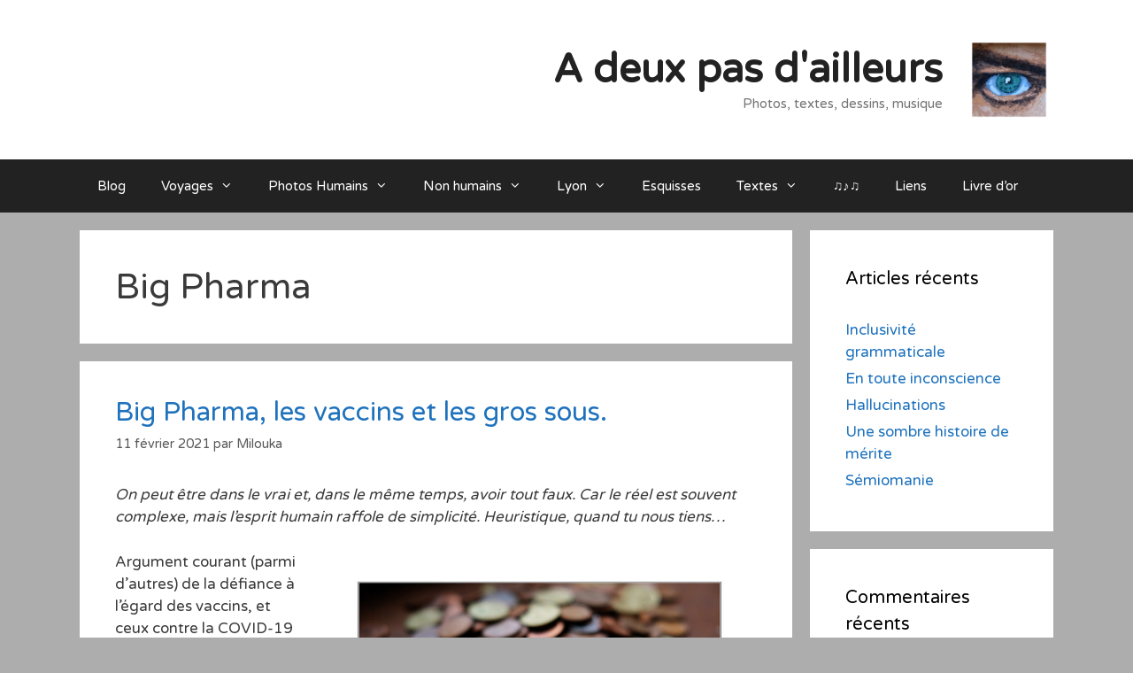

--- FILE ---
content_type: text/html; charset=UTF-8
request_url: https://milouka.fr/tag/big-pharma/
body_size: 10524
content:
<!DOCTYPE html>
<html lang="fr-FR">
<head>
	<meta charset="UTF-8">
	<link rel="profile" href="https://gmpg.org/xfn/11">
	<title>Big Pharma &#8211; A deux pas d&#039;ailleurs</title>
<link rel='dns-prefetch' href='//fonts.googleapis.com' />
<link rel='dns-prefetch' href='//s.w.org' />
<link href='https://fonts.gstatic.com' crossorigin rel='preconnect' />
<link rel="alternate" type="application/rss+xml" title="A deux pas d&#039;ailleurs &raquo; Flux" href="https://milouka.fr/feed/" />
<link rel="alternate" type="application/rss+xml" title="A deux pas d&#039;ailleurs &raquo; Flux des commentaires" href="https://milouka.fr/comments/feed/" />
<link rel="alternate" type="application/rss+xml" title="A deux pas d&#039;ailleurs &raquo; Flux de l’étiquette Big Pharma" href="https://milouka.fr/tag/big-pharma/feed/" />
		<script>
			window._wpemojiSettings = {"baseUrl":"https:\/\/s.w.org\/images\/core\/emoji\/13.0.1\/72x72\/","ext":".png","svgUrl":"https:\/\/s.w.org\/images\/core\/emoji\/13.0.1\/svg\/","svgExt":".svg","source":{"concatemoji":"https:\/\/milouka.fr\/wp-includes\/js\/wp-emoji-release.min.js?ver=5.6.16"}};
			!function(e,a,t){var n,r,o,i=a.createElement("canvas"),p=i.getContext&&i.getContext("2d");function s(e,t){var a=String.fromCharCode;p.clearRect(0,0,i.width,i.height),p.fillText(a.apply(this,e),0,0);e=i.toDataURL();return p.clearRect(0,0,i.width,i.height),p.fillText(a.apply(this,t),0,0),e===i.toDataURL()}function c(e){var t=a.createElement("script");t.src=e,t.defer=t.type="text/javascript",a.getElementsByTagName("head")[0].appendChild(t)}for(o=Array("flag","emoji"),t.supports={everything:!0,everythingExceptFlag:!0},r=0;r<o.length;r++)t.supports[o[r]]=function(e){if(!p||!p.fillText)return!1;switch(p.textBaseline="top",p.font="600 32px Arial",e){case"flag":return s([127987,65039,8205,9895,65039],[127987,65039,8203,9895,65039])?!1:!s([55356,56826,55356,56819],[55356,56826,8203,55356,56819])&&!s([55356,57332,56128,56423,56128,56418,56128,56421,56128,56430,56128,56423,56128,56447],[55356,57332,8203,56128,56423,8203,56128,56418,8203,56128,56421,8203,56128,56430,8203,56128,56423,8203,56128,56447]);case"emoji":return!s([55357,56424,8205,55356,57212],[55357,56424,8203,55356,57212])}return!1}(o[r]),t.supports.everything=t.supports.everything&&t.supports[o[r]],"flag"!==o[r]&&(t.supports.everythingExceptFlag=t.supports.everythingExceptFlag&&t.supports[o[r]]);t.supports.everythingExceptFlag=t.supports.everythingExceptFlag&&!t.supports.flag,t.DOMReady=!1,t.readyCallback=function(){t.DOMReady=!0},t.supports.everything||(n=function(){t.readyCallback()},a.addEventListener?(a.addEventListener("DOMContentLoaded",n,!1),e.addEventListener("load",n,!1)):(e.attachEvent("onload",n),a.attachEvent("onreadystatechange",function(){"complete"===a.readyState&&t.readyCallback()})),(n=t.source||{}).concatemoji?c(n.concatemoji):n.wpemoji&&n.twemoji&&(c(n.twemoji),c(n.wpemoji)))}(window,document,window._wpemojiSettings);
		</script>
		<style>
img.wp-smiley,
img.emoji {
	display: inline !important;
	border: none !important;
	box-shadow: none !important;
	height: 1em !important;
	width: 1em !important;
	margin: 0 .07em !important;
	vertical-align: -0.1em !important;
	background: none !important;
	padding: 0 !important;
}
</style>
	<link rel='stylesheet' id='generate-fonts-css'  href='//fonts.googleapis.com/css?family=Varela+Round:regular' media='all' />
<link rel='stylesheet' id='wp-block-library-css'  href='https://milouka.fr/wp-includes/css/dist/block-library/style.min.css?ver=5.6.16' media='all' />
<link rel='stylesheet' id='generate-style-grid-css'  href='https://milouka.fr/wp-content/themes/generatepress/assets/css/unsemantic-grid.min.css?ver=3.0.2' media='all' />
<link rel='stylesheet' id='generate-style-css'  href='https://milouka.fr/wp-content/themes/generatepress/assets/css/style.min.css?ver=3.0.2' media='all' />
<style id='generate-style-inline-css'>
body{background-color:#adadad;color:#3a3a3a;}a{color:#1e72bd;}a:visited{color:#1e72bd;}a:hover, a:focus, a:active{color:#000000;}body .grid-container{max-width:1100px;}.wp-block-group__inner-container{max-width:1100px;margin-left:auto;margin-right:auto;}.site-header .header-image{width:100px;}.generate-back-to-top{font-size:20px;border-radius:3px;position:fixed;bottom:30px;right:30px;line-height:40px;width:40px;text-align:center;z-index:10;transition:opacity 300ms ease-in-out;}body, button, input, select, textarea{font-family:"Varela Round", sans-serif;}body{line-height:1.5;}.entry-content > [class*="wp-block-"]:not(:last-child){margin-bottom:1.5em;}.main-title{font-size:45px;}.main-navigation .main-nav ul ul li a{font-size:14px;}.sidebar .widget, .footer-widgets .widget{font-size:17px;}h1{font-weight:300;font-size:40px;}h2{font-weight:300;font-size:30px;}h3{font-size:20px;}h4{font-size:inherit;}h5{font-size:inherit;}@media (max-width:768px){.main-title{font-size:30px;}h1{font-size:30px;}h2{font-size:25px;}}.top-bar{background-color:#636363;color:#ffffff;}.top-bar a{color:#ffffff;}.top-bar a:hover{color:#303030;}.site-header{background-color:#ffffff;color:#3a3a3a;}.site-header a{color:#3a3a3a;}.main-title a,.main-title a:hover{color:#222222;}.site-description{color:#757575;}.main-navigation,.main-navigation ul ul{background-color:#222222;}.main-navigation .main-nav ul li a,.menu-toggle, .main-navigation .menu-bar-items{color:#ffffff;}.main-navigation .main-nav ul li:hover > a,.main-navigation .main-nav ul li:focus > a, .main-navigation .main-nav ul li.sfHover > a, .main-navigation .menu-bar-item:hover > a, .main-navigation .menu-bar-item.sfHover > a{color:#ffffff;background-color:#3f3f3f;}button.menu-toggle:hover,button.menu-toggle:focus,.main-navigation .mobile-bar-items a,.main-navigation .mobile-bar-items a:hover,.main-navigation .mobile-bar-items a:focus{color:#ffffff;}.main-navigation .main-nav ul li[class*="current-menu-"] > a{color:#ffffff;background-color:#3f3f3f;}.main-navigation .main-nav ul li[class*="current-menu-"] > a:hover,.main-navigation .main-nav ul li[class*="current-menu-"].sfHover > a{color:#ffffff;background-color:#3f3f3f;}.navigation-search input[type="search"],.navigation-search input[type="search"]:active, .navigation-search input[type="search"]:focus, .main-navigation .main-nav ul li.search-item.active > a, .main-navigation .menu-bar-items .search-item.active > a{color:#ffffff;background-color:#3f3f3f;}.main-navigation ul ul{background-color:#3f3f3f;}.main-navigation .main-nav ul ul li a{color:#ffffff;}.main-navigation .main-nav ul ul li:hover > a,.main-navigation .main-nav ul ul li:focus > a,.main-navigation .main-nav ul ul li.sfHover > a{color:#ffffff;background-color:#4f4f4f;}.main-navigation .main-nav ul ul li[class*="current-menu-"] > a{color:#ffffff;background-color:#4f4f4f;}.main-navigation .main-nav ul ul li[class*="current-menu-"] > a:hover,.main-navigation .main-nav ul ul li[class*="current-menu-"].sfHover > a{color:#ffffff;background-color:#4f4f4f;}.separate-containers .inside-article, .separate-containers .comments-area, .separate-containers .page-header, .one-container .container, .separate-containers .paging-navigation, .inside-page-header{background-color:#ffffff;}.entry-meta{color:#595959;}.entry-meta a{color:#595959;}.entry-meta a:hover{color:#1e73be;}.sidebar .widget{background-color:#ffffff;}.sidebar .widget .widget-title{color:#000000;}.footer-widgets{background-color:#ffffff;}.footer-widgets .widget-title{color:#000000;}.site-info{color:#ffffff;background-color:#222222;}.site-info a{color:#ffffff;}.site-info a:hover{color:#606060;}.footer-bar .widget_nav_menu .current-menu-item a{color:#606060;}input[type="text"],input[type="email"],input[type="url"],input[type="password"],input[type="search"],input[type="tel"],input[type="number"],textarea,select{color:#666666;background-color:#fafafa;border-color:#cccccc;}input[type="text"]:focus,input[type="email"]:focus,input[type="url"]:focus,input[type="password"]:focus,input[type="search"]:focus,input[type="tel"]:focus,input[type="number"]:focus,textarea:focus,select:focus{color:#666666;background-color:#ffffff;border-color:#bfbfbf;}button,html input[type="button"],input[type="reset"],input[type="submit"],a.button,a.wp-block-button__link:not(.has-background){color:#ffffff;background-color:#666666;}button:hover,html input[type="button"]:hover,input[type="reset"]:hover,input[type="submit"]:hover,a.button:hover,button:focus,html input[type="button"]:focus,input[type="reset"]:focus,input[type="submit"]:focus,a.button:focus,a.wp-block-button__link:not(.has-background):active,a.wp-block-button__link:not(.has-background):focus,a.wp-block-button__link:not(.has-background):hover{color:#ffffff;background-color:#3f3f3f;}a.generate-back-to-top{background-color:rgba( 0,0,0,0.4 );color:#ffffff;}a.generate-back-to-top:hover,a.generate-back-to-top:focus{background-color:rgba( 0,0,0,0.6 );color:#ffffff;}@media (max-width:768px){.main-navigation .menu-bar-item:hover > a, .main-navigation .menu-bar-item.sfHover > a{background:none;color:#ffffff;}}.inside-top-bar{padding:10px;}.inside-header{padding:40px;}.entry-content .alignwide, body:not(.no-sidebar) .entry-content .alignfull{margin-left:-40px;width:calc(100% + 80px);max-width:calc(100% + 80px);}.rtl .menu-item-has-children .dropdown-menu-toggle{padding-left:20px;}.rtl .main-navigation .main-nav ul li.menu-item-has-children > a{padding-right:20px;}.site-info{padding:20px;}@media (max-width:768px){.separate-containers .inside-article, .separate-containers .comments-area, .separate-containers .page-header, .separate-containers .paging-navigation, .one-container .site-content, .inside-page-header, .wp-block-group__inner-container{padding:30px;}.site-info{padding-right:10px;padding-left:10px;}.entry-content .alignwide, body:not(.no-sidebar) .entry-content .alignfull{margin-left:-30px;width:calc(100% + 60px);max-width:calc(100% + 60px);}}.one-container .sidebar .widget{padding:0px;}/* End cached CSS */@media (max-width:768px){.main-navigation .menu-toggle,.main-navigation .mobile-bar-items,.sidebar-nav-mobile:not(#sticky-placeholder){display:block;}.main-navigation ul,.gen-sidebar-nav{display:none;}[class*="nav-float-"] .site-header .inside-header > *{float:none;clear:both;}}
</style>
<link rel='stylesheet' id='generate-mobile-style-css'  href='https://milouka.fr/wp-content/themes/generatepress/assets/css/mobile.min.css?ver=3.0.2' media='all' />
<link rel='stylesheet' id='generate-font-icons-css'  href='https://milouka.fr/wp-content/themes/generatepress/assets/css/components/font-icons.min.css?ver=3.0.2' media='all' />
<script src='https://milouka.fr/wp-includes/js/jquery/jquery.min.js?ver=3.5.1' id='jquery-core-js'></script>
<script src='https://milouka.fr/wp-includes/js/jquery/jquery-migrate.min.js?ver=3.3.2' id='jquery-migrate-js'></script>
<link rel="https://api.w.org/" href="https://milouka.fr/wp-json/" /><link rel="alternate" type="application/json" href="https://milouka.fr/wp-json/wp/v2/tags/11" /><link rel="EditURI" type="application/rsd+xml" title="RSD" href="https://milouka.fr/xmlrpc.php?rsd" />
<link rel="wlwmanifest" type="application/wlwmanifest+xml" href="https://milouka.fr/wp-includes/wlwmanifest.xml" /> 
<meta name="generator" content="WordPress 5.6.16" />
<meta name="viewport" content="width=device-width, initial-scale=1"><style>.recentcomments a{display:inline !important;padding:0 !important;margin:0 !important;}</style><link rel="icon" href="https://milouka.fr/wp-content/uploads/2021/01/cropped-DSCF0269_b-32x32.jpg" sizes="32x32" />
<link rel="icon" href="https://milouka.fr/wp-content/uploads/2021/01/cropped-DSCF0269_b-192x192.jpg" sizes="192x192" />
<link rel="apple-touch-icon" href="https://milouka.fr/wp-content/uploads/2021/01/cropped-DSCF0269_b-180x180.jpg" />
<meta name="msapplication-TileImage" content="https://milouka.fr/wp-content/uploads/2021/01/cropped-DSCF0269_b-270x270.jpg" />
</head>

<body class="archive tag tag-big-pharma tag-11 wp-custom-logo wp-embed-responsive right-sidebar nav-below-header separate-containers fluid-header active-footer-widgets-1 nav-aligned-left header-aligned-right dropdown-hover" itemtype="https://schema.org/Blog" itemscope>
	<a class="screen-reader-text skip-link" href="#content" title="Aller au contenu">Aller au contenu</a>		<header id="masthead" class="site-header" itemtype="https://schema.org/WPHeader" itemscope>
			<div class="inside-header grid-container grid-parent">
				<div class="site-branding-container"><div class="site-logo">
					<a href="https://milouka.fr/" title="A deux pas d&#039;ailleurs" rel="home">
						<img  class="header-image is-logo-image" alt="A deux pas d&#039;ailleurs" src="https://milouka.fr/wp-content/uploads/2021/01/DSCF0269_b.jpg" title="A deux pas d&#039;ailleurs" />
					</a>
				</div><div class="site-branding">
						<p class="main-title" itemprop="headline">
					<a href="https://milouka.fr/" rel="home">
						A deux pas d&#039;ailleurs
					</a>
				</p>
						<p class="site-description" itemprop="description">
					Photos, textes, dessins, musique
				</p>
					</div></div>			</div>
		</header>
				<nav id="site-navigation" class="main-navigation sub-menu-right" itemtype="https://schema.org/SiteNavigationElement" itemscope>
			<div class="inside-navigation grid-container grid-parent">
								<button class="menu-toggle" aria-controls="primary-menu" aria-expanded="false">
					<span class="mobile-menu">Menu</span>				</button>
				<div id="primary-menu" class="main-nav"><ul id="menu-menu-1" class=" menu sf-menu"><li id="menu-item-2399" class="menu-item menu-item-type-post_type menu-item-object-page current_page_parent menu-item-2399"><a href="https://milouka.fr/accueil-blog/">Blog</a></li>
<li id="menu-item-212" class="menu-item menu-item-type-post_type menu-item-object-page menu-item-has-children menu-item-212"><a href="https://milouka.fr/voyages/">Voyages<span role="presentation" class="dropdown-menu-toggle"></span></a>
<ul class="sub-menu">
	<li id="menu-item-553" class="menu-item menu-item-type-post_type menu-item-object-page menu-item-553"><a href="https://milouka.fr/afrique-du-sud/">Afrique du sud</a></li>
	<li id="menu-item-597" class="menu-item menu-item-type-post_type menu-item-object-page menu-item-597"><a href="https://milouka.fr/nepal/">Népal</a></li>
	<li id="menu-item-681" class="menu-item menu-item-type-post_type menu-item-object-page menu-item-681"><a href="https://milouka.fr/egypte/">Égypte</a></li>
	<li id="menu-item-792" class="menu-item menu-item-type-post_type menu-item-object-page menu-item-792"><a href="https://milouka.fr/islande/">Islande</a></li>
	<li id="menu-item-822" class="menu-item menu-item-type-post_type menu-item-object-page menu-item-822"><a href="https://milouka.fr/barcelone/">Barcelone</a></li>
	<li id="menu-item-875" class="menu-item menu-item-type-post_type menu-item-object-page menu-item-875"><a href="https://milouka.fr/lisbonne/">Lisbonne</a></li>
	<li id="menu-item-1015" class="menu-item menu-item-type-post_type menu-item-object-page menu-item-1015"><a href="https://milouka.fr/iran/">Iran</a></li>
	<li id="menu-item-1090" class="menu-item menu-item-type-post_type menu-item-object-page menu-item-1090"><a href="https://milouka.fr/andalousie/">Andalousie</a></li>
	<li id="menu-item-1306" class="menu-item menu-item-type-post_type menu-item-object-page menu-item-1306"><a href="https://milouka.fr/singapour-malacca-phuket/">Singapour/Malacca/Phuket</a></li>
	<li id="menu-item-1354" class="menu-item menu-item-type-post_type menu-item-object-page menu-item-1354"><a href="https://milouka.fr/venise/">Venise</a></li>
	<li id="menu-item-1480" class="menu-item menu-item-type-post_type menu-item-object-page menu-item-1480"><a href="https://milouka.fr/croatie/">Croatie</a></li>
	<li id="menu-item-1583" class="menu-item menu-item-type-post_type menu-item-object-page menu-item-1583"><a href="https://milouka.fr/maurice/">Maurice</a></li>
	<li id="menu-item-1705" class="menu-item menu-item-type-post_type menu-item-object-page menu-item-1705"><a href="https://milouka.fr/toscane-by-felorn/">Toscane (by Felorn)</a></li>
	<li id="menu-item-1656" class="menu-item menu-item-type-post_type menu-item-object-page menu-item-1656"><a href="https://milouka.fr/inde/">Inde</a></li>
	<li id="menu-item-1735" class="menu-item menu-item-type-post_type menu-item-object-page menu-item-1735"><a href="https://milouka.fr/rome/">Rome</a></li>
	<li id="menu-item-2281" class="menu-item menu-item-type-post_type menu-item-object-page menu-item-2281"><a href="https://milouka.fr/cap-vert/">Cap-vert</a></li>
</ul>
</li>
<li id="menu-item-187" class="menu-item menu-item-type-post_type menu-item-object-page menu-item-has-children menu-item-187"><a href="https://milouka.fr/photos-humains/">Photos Humains<span role="presentation" class="dropdown-menu-toggle"></span></a>
<ul class="sub-menu">
	<li id="menu-item-471" class="menu-item menu-item-type-post_type menu-item-object-page menu-item-471"><a href="https://milouka.fr/portraits/">Portraits</a></li>
	<li id="menu-item-300" class="menu-item menu-item-type-post_type menu-item-object-page menu-item-300"><a href="https://milouka.fr/belle-amie/">Belle amie</a></li>
	<li id="menu-item-276" class="menu-item menu-item-type-post_type menu-item-object-page menu-item-276"><a href="https://milouka.fr/anatomie/">Anatomie</a></li>
	<li id="menu-item-63" class="menu-item menu-item-type-post_type menu-item-object-page menu-item-63"><a href="https://milouka.fr/amoureux/">Amoureux</a></li>
</ul>
</li>
<li id="menu-item-211" class="menu-item menu-item-type-post_type menu-item-object-page menu-item-has-children menu-item-211"><a href="https://milouka.fr/photos-non-humains/">Non humains<span role="presentation" class="dropdown-menu-toggle"></span></a>
<ul class="sub-menu">
	<li id="menu-item-430" class="menu-item menu-item-type-post_type menu-item-object-page menu-item-430"><a href="https://milouka.fr/bestiaux/">Bestiaux</a></li>
	<li id="menu-item-229" class="menu-item menu-item-type-post_type menu-item-object-page menu-item-229"><a href="https://milouka.fr/marcel/">Marcel</a></li>
	<li id="menu-item-256" class="menu-item menu-item-type-post_type menu-item-object-page menu-item-256"><a href="https://milouka.fr/coccinelles/">Coccinelles</a></li>
	<li id="menu-item-388" class="menu-item menu-item-type-post_type menu-item-object-page menu-item-388"><a href="https://milouka.fr/graffitis/">Graffitis</a></li>
	<li id="menu-item-1756" class="menu-item menu-item-type-post_type menu-item-object-page menu-item-1756"><a href="https://milouka.fr/insolites-ou-pas/">Insolites… ou pas</a></li>
</ul>
</li>
<li id="menu-item-165" class="menu-item menu-item-type-post_type menu-item-object-page menu-item-has-children menu-item-165"><a href="https://milouka.fr/lyon/">Lyon<span role="presentation" class="dropdown-menu-toggle"></span></a>
<ul class="sub-menu">
	<li id="menu-item-126" class="menu-item menu-item-type-post_type menu-item-object-page menu-item-126"><a href="https://milouka.fr/anecdotes/">Lyon – anecdotes</a></li>
	<li id="menu-item-160" class="menu-item menu-item-type-post_type menu-item-object-page menu-item-160"><a href="https://milouka.fr/lyon-en-noir-et-blanc/">Lyon en noir et blanc</a></li>
	<li id="menu-item-168" class="menu-item menu-item-type-post_type menu-item-object-page menu-item-168"><a href="https://milouka.fr/lyon-en-couleurs/">Lyon en couleurs</a></li>
	<li id="menu-item-205" class="menu-item menu-item-type-post_type menu-item-object-page menu-item-205"><a href="https://milouka.fr/lyonnais/">Lyonnais</a></li>
	<li id="menu-item-180" class="menu-item menu-item-type-post_type menu-item-object-page menu-item-180"><a href="https://milouka.fr/nocturnes/">Nocturnes</a></li>
</ul>
</li>
<li id="menu-item-110" class="menu-item menu-item-type-post_type menu-item-object-page menu-item-110"><a href="https://milouka.fr/esquisses/">Esquisses</a></li>
<li id="menu-item-66" class="menu-item menu-item-type-post_type menu-item-object-page menu-item-has-children menu-item-66"><a href="https://milouka.fr/textes/">Textes<span role="presentation" class="dropdown-menu-toggle"></span></a>
<ul class="sub-menu">
	<li id="menu-item-73" class="menu-item menu-item-type-post_type menu-item-object-page menu-item-has-children menu-item-73"><a href="https://milouka.fr/chroniques/">Chroniques<span role="presentation" class="dropdown-menu-toggle"></span></a>
	<ul class="sub-menu">
		<li id="menu-item-69" class="menu-item menu-item-type-post_type menu-item-object-post menu-item-69"><a href="https://milouka.fr/on-ne-choisit-pas-sa-planete/">On ne choisit pas…</a></li>
		<li id="menu-item-335" class="menu-item menu-item-type-post_type menu-item-object-post menu-item-335"><a href="https://milouka.fr/immobilisme-des-esprits/">Prêcheurs d&rsquo;immobilisme</a></li>
		<li id="menu-item-344" class="menu-item menu-item-type-post_type menu-item-object-post menu-item-344"><a href="https://milouka.fr/aux-armes-anti-tabagistes/">Aux anti-tabagistes</a></li>
		<li id="menu-item-348" class="menu-item menu-item-type-post_type menu-item-object-post menu-item-348"><a href="https://milouka.fr/au-chapitre-de-lamour/">De l’amour&#8230;</a></li>
		<li id="menu-item-351" class="menu-item menu-item-type-post_type menu-item-object-post menu-item-351"><a href="https://milouka.fr/si-lhumanite-etait-un-homme/">Si l’humanité…</a></li>
		<li id="menu-item-1768" class="menu-item menu-item-type-post_type menu-item-object-post menu-item-1768"><a href="https://milouka.fr/il-y-aura-de-la-place-pour-tout-le-monde/">Fidélité, exclusivité&#8230;</a></li>
		<li id="menu-item-1776" class="menu-item menu-item-type-post_type menu-item-object-post menu-item-1776"><a href="https://milouka.fr/et-ils-y-prendront-gout/">Esprit critique&#8230;</a></li>
		<li id="menu-item-1788" class="menu-item menu-item-type-post_type menu-item-object-post menu-item-1788"><a href="https://milouka.fr/des-moules-et-du-temps-libre/">Du temps libre&#160;!</a></li>
		<li id="menu-item-1787" class="menu-item menu-item-type-post_type menu-item-object-post menu-item-1787"><a href="https://milouka.fr/ouvrons-les-ecoutilles/">Réécouter nos sens</a></li>
		<li id="menu-item-1786" class="menu-item menu-item-type-post_type menu-item-object-post menu-item-1786"><a href="https://milouka.fr/une-moitie-de-demi-notes-sur-loptimisme/">Optimisme, réalisme</a></li>
		<li id="menu-item-1793" class="menu-item menu-item-type-post_type menu-item-object-post menu-item-1793"><a href="https://milouka.fr/deni-de-philosophie-deux-mots-sur-la-psychologie/">La fable du déni</a></li>
		<li id="menu-item-1796" class="menu-item menu-item-type-post_type menu-item-object-post menu-item-1796"><a href="https://milouka.fr/sur-la-nature-de-lesprit/">Nature de l’esprit</a></li>
	</ul>
</li>
	<li id="menu-item-1963" class="menu-item menu-item-type-post_type menu-item-object-page menu-item-has-children menu-item-1963"><a href="https://milouka.fr/chroniques-2/">Chroniques (2)<span role="presentation" class="dropdown-menu-toggle"></span></a>
	<ul class="sub-menu">
		<li id="menu-item-1799" class="menu-item menu-item-type-post_type menu-item-object-post menu-item-1799"><a href="https://milouka.fr/labus-de-moderation-nuit-gravement-a-la-pensee/">Abus de modération</a></li>
		<li id="menu-item-1802" class="menu-item menu-item-type-post_type menu-item-object-post menu-item-1802"><a href="https://milouka.fr/sans-foi-ni-loi/">Sans foi ni loi</a></li>
		<li id="menu-item-1805" class="menu-item menu-item-type-post_type menu-item-object-post menu-item-1805"><a href="https://milouka.fr/le-bapteme-des-athees/">Le baptême des athées</a></li>
		<li id="menu-item-1809" class="menu-item menu-item-type-post_type menu-item-object-post menu-item-1809"><a href="https://milouka.fr/des-mots-du-sens/">Des mots, du sens</a></li>
		<li id="menu-item-1813" class="menu-item menu-item-type-post_type menu-item-object-post menu-item-1813"><a href="https://milouka.fr/jeter-le-paradis-aux-enfers/">Jeter le paradis</a></li>
		<li id="menu-item-1816" class="menu-item menu-item-type-post_type menu-item-object-post menu-item-1816"><a href="https://milouka.fr/lindividualisme-crime-de-lese-societe/">De l’individu à l&rsquo;isme</a></li>
		<li id="menu-item-1819" class="menu-item menu-item-type-post_type menu-item-object-post menu-item-1819"><a href="https://milouka.fr/famille-etau-de-l-inconditionnalite/">Famille, l’étau&#8230;</a></li>
		<li id="menu-item-1824" class="menu-item menu-item-type-post_type menu-item-object-post menu-item-1824"><a href="https://milouka.fr/la-guerre-du-poil/">La guerre du poil</a></li>
		<li id="menu-item-1829" class="menu-item menu-item-type-post_type menu-item-object-post menu-item-1829"><a href="https://milouka.fr/ou-lecolo-git/">Où l’écolo gît</a></li>
		<li id="menu-item-1859" class="menu-item menu-item-type-post_type menu-item-object-post menu-item-1859"><a href="https://milouka.fr/le-feminisme-se-meurt-vive-le-feminisme/">Féminisme&#160;?</a></li>
		<li id="menu-item-1858" class="menu-item menu-item-type-post_type menu-item-object-post menu-item-1858"><a href="https://milouka.fr/asexisme-suite/">Asexisme, suite</a></li>
		<li id="menu-item-1862" class="menu-item menu-item-type-post_type menu-item-object-post menu-item-1862"><a href="https://milouka.fr/desir-denfant-desir-de-parents/">Désir d’enfant&#8230;&#160;?</a></li>
	</ul>
</li>
	<li id="menu-item-1966" class="menu-item menu-item-type-post_type menu-item-object-page menu-item-has-children menu-item-1966"><a href="https://milouka.fr/chroniques-3/">Chroniques (3)<span role="presentation" class="dropdown-menu-toggle"></span></a>
	<ul class="sub-menu">
		<li id="menu-item-1867" class="menu-item menu-item-type-post_type menu-item-object-post menu-item-1867"><a href="https://milouka.fr/justice-folie-et-libre-arbitre/">Justice, folie, libre arbitre</a></li>
		<li id="menu-item-1871" class="menu-item menu-item-type-post_type menu-item-object-post menu-item-1871"><a href="https://milouka.fr/la-bulle-psychanalytique/">La bulle psychanalytique</a></li>
		<li id="menu-item-1874" class="menu-item menu-item-type-post_type menu-item-object-post menu-item-1874"><a href="https://milouka.fr/le-bucher-des-reves/">Le bûcher des rêves</a></li>
		<li id="menu-item-1877" class="menu-item menu-item-type-post_type menu-item-object-post menu-item-1877"><a href="https://milouka.fr/bien-mal-acquis-ne-profitent-jamais/">Bien/mal acquis&#8230;</a></li>
		<li id="menu-item-1777" class="menu-item menu-item-type-post_type menu-item-object-post menu-item-1777"><a href="https://milouka.fr/la-dissonance-des-libertes/">Dissonance des libertés</a></li>
		<li id="menu-item-1895" class="menu-item menu-item-type-post_type menu-item-object-post menu-item-1895"><a href="https://milouka.fr/homeopathie-une-histoire-de-rien-du-tout/">Homéopathie&#8230;</a></li>
		<li id="menu-item-1905" class="menu-item menu-item-type-post_type menu-item-object-post menu-item-1905"><a href="https://milouka.fr/vous-allez-bien-mieux-que-vous-ne-limaginez/">Déclinisme, hobby de riche</a></li>
		<li id="menu-item-1959" class="menu-item menu-item-type-post_type menu-item-object-post menu-item-1959"><a href="https://milouka.fr/trouble-innocence/">Trouble innocence</a></li>
		<li id="menu-item-2092" class="menu-item menu-item-type-post_type menu-item-object-post menu-item-2092"><a href="https://milouka.fr/detox-la-toxicite-bien-reelle-du-mythe/">Détox, mythe toxique</a></li>
		<li id="menu-item-2140" class="menu-item menu-item-type-post_type menu-item-object-post menu-item-2140"><a href="https://milouka.fr/ecriture-inclusive-ou-ecriture-epicene/">Écriture inclusive&#8230;&#160;?</a></li>
	</ul>
</li>
	<li id="menu-item-314" class="menu-item menu-item-type-post_type menu-item-object-page menu-item-has-children menu-item-314"><a href="https://milouka.fr/prose/">Prose<span role="presentation" class="dropdown-menu-toggle"></span></a>
	<ul class="sub-menu">
		<li id="menu-item-313" class="menu-item menu-item-type-post_type menu-item-object-page menu-item-313"><a href="https://milouka.fr/comme-une-petite-envie-dy-croire/">Comme une petite envie d’y croire</a></li>
		<li id="menu-item-311" class="menu-item menu-item-type-post_type menu-item-object-page menu-item-311"><a href="https://milouka.fr/conte/">Conte</a></li>
		<li id="menu-item-312" class="menu-item menu-item-type-post_type menu-item-object-page menu-item-312"><a href="https://milouka.fr/reagir/">Réagir</a></li>
		<li id="menu-item-1908" class="menu-item menu-item-type-post_type menu-item-object-page menu-item-1908"><a href="https://milouka.fr/vera/">Véra</a></li>
	</ul>
</li>
	<li id="menu-item-320" class="menu-item menu-item-type-post_type menu-item-object-page menu-item-320"><a href="https://milouka.fr/aphorismes/">Aphorismes</a></li>
	<li id="menu-item-330" class="menu-item menu-item-type-post_type menu-item-object-post menu-item-330"><a href="https://milouka.fr/couard/">COUARD</a></li>
</ul>
</li>
<li id="menu-item-29" class="menu-item menu-item-type-post_type menu-item-object-page menu-item-29"><a href="https://milouka.fr/musique/">♫♪♫</a></li>
<li id="menu-item-219" class="menu-item menu-item-type-post_type menu-item-object-page menu-item-219"><a href="https://milouka.fr/liens/">Liens</a></li>
<li id="menu-item-215" class="menu-item menu-item-type-post_type menu-item-object-page menu-item-215"><a href="https://milouka.fr/livre-dor/">Livre d’or</a></li>
</ul></div>			</div>
		</nav>
		
	<div id="page" class="site grid-container container hfeed grid-parent">
				<div id="content" class="site-content">
			
	<div id="primary" class="content-area grid-parent mobile-grid-100 grid-75 tablet-grid-75">
		<main id="main" class="site-main">
					<header class="page-header">
			
			<h1 class="page-title">
				Big Pharma			</h1>

					</header>
		<article id="post-2434" class="post-2434 post type-post status-publish format-standard hentry category-blog tag-argent tag-big-pharma tag-vaccins" itemtype="https://schema.org/CreativeWork" itemscope>
	<div class="inside-article">
					<header class="entry-header">
				<h2 class="entry-title" itemprop="headline"><a href="https://milouka.fr/big-pharma-les-vaccins-et-les-gros-sous/" rel="bookmark">Big Pharma, les vaccins et les gros sous.</a></h2>		<div class="entry-meta">
			<span class="posted-on"><time class="entry-date published" datetime="2021-02-11T17:20:53+01:00" itemprop="datePublished">11 février 2021</time></span> <span class="byline">par <span class="author vcard" itemprop="author" itemtype="https://schema.org/Person" itemscope><a class="url fn n" href="https://milouka.fr/author/admin5084/" title="Afficher tous les articles de Milouka" rel="author" itemprop="url"><span class="author-name" itemprop="name">Milouka</span></a></span></span> 		</div>
					</header>
			
			<div class="entry-content" itemprop="text">
				
<p><em>On peut être dans le vrai et, dans le même temps, avoir tout faux. Car le réel est souvent complexe, mais l’esprit humain raffole de simplicité. Heuristique, quand tu nous tiens&#8230;</em></p>



<div class="wp-block-image"><figure class="alignright size-large is-resized"><img loading="lazy" src="http://milouka.fr/wp-content/uploads/2021/02/DSCF0423_b.jpg" alt="" class="wp-image-2435" width="491" height="328" srcset="https://milouka.fr/wp-content/uploads/2021/02/DSCF0423_b.jpg 1007w, https://milouka.fr/wp-content/uploads/2021/02/DSCF0423_b-300x200.jpg 300w, https://milouka.fr/wp-content/uploads/2021/02/DSCF0423_b-768x513.jpg 768w" sizes="(max-width: 491px) 100vw, 491px" /></figure></div>



<p>Argument courant (parmi d’autres) de la défiance à l’égard des vaccins, et ceux contre la COVID-19 n’y échappent pas&#160;: la cupidité des labos. «&#160;Tout ce qui intéresse l’industrie pharmaceutique, c’est le fric. Ils sont donc prêts à nous sortir des vaccins inefficaces et/ou dangereux juste par appât du gain. Je n’ai pas confiance, je n’en veux pas.&#160;»</p>



<p>C’est vrai, nous vivons dans une économie capitaliste. Ces entreprises cherchent le profit. Et on peut estimer que c’est un problème puisqu’il s’agit de santé. Mais dans ce cas, il faudrait envisager de voter pour des gens qui aspirent à développer une recherche publique solide et des laboratoires tout aussi publics (ça existe, des gens comme ça&nbsp;&#160;?), plutôt que d’attendre d’un secteur privé dans une économie ultralibérale qu’il se comporte comme un organisme à but non lucratif.<br>Mais c’est un autre sujet.</p>



<p>Donc oui, «&#160;&nbsp;Big Pharma&nbsp;&#160;» veut remplir la tirelire. Sauf que&#8230;</p>



<ul><li>D’une, les vaccins, bah, c’est franchement pas ce qui rapporte le plus. Ça coûte cher à développer. Parfois, les recherches échouent, et là, c’est pure perte. Mais même quand ça marche, ça se vend bien moins cher que pas mal de médocs prescrits en masse et au long cours. Du coup, au final, la marge de profit, elle est assez bof.</li></ul>



<ul><li>De deux, les meilleurs clients, les plus gros consommateurs de médicaments, figurez-vous, c’est les personnes âgées, qui sont aussi les principales victimes de la COVID-19. Dès lors, si la prémisse «&#160;Big Pharma veut faire des thunes&#160;» est juste, on se rend bien compte qu’en déduire «&#160;ils se foutent de l’efficacité ou de la sécurité de leur vaccin&#160;» est un non-sens. Pour continuer à vendre des traitements aux vieux, il est quand-même préférable que les dits-vieux soient en vie.</li></ul>



<p>Ils ont donc intérêt à ce que leurs vaccins soient sûrs et efficaces. Pour le prestige de l’entreprise (non négligeable pour la pérennité économique), pour sauver leurs propres fesses aussi (parce&nbsp;que le virus, hein, il ne s’arrête pas à la porte des labos), mais surtout pour pouvoir continuer d’engranger du pognon. Vous trouvez ça cynique&nbsp;&#160;? Sans doute, oui. La loi du marché n’a pas de morale.</p>



<p>Néanmoins, vous pourriez y voir une raison d’être rassurés&#160;: vous pouvez vous faire vacciner en confiance, tout en conservant votre pleine défiance à l&rsquo;égard de ces salops qui, exceptionnellement*, vous veulent du bien, pour leur propre bien.</p>



<p style="font-size:11px">* En vrai, ça n&rsquo;a rien d&rsquo;exceptionnel. C’est même un peu sur ce principe que s’appuient les pouvoirs publics pour livrer la santé aux intérêts privés tout en gardant bonne conscience. Parce qu’ils œuvreront pour le bien général, même si c’est pour de mauvaises raisons. Sauf que ça ne marche pas toujours&#8230;</p>
			</div>

					<footer class="entry-meta">
			<span class="cat-links"><span class="screen-reader-text">Catégories </span><a href="https://milouka.fr/category/blog/" rel="category tag">Blog</a></span> <span class="tags-links"><span class="screen-reader-text">Étiquettes </span><a href="https://milouka.fr/tag/argent/" rel="tag">argent</a>, <a href="https://milouka.fr/tag/big-pharma/" rel="tag">Big Pharma</a>, <a href="https://milouka.fr/tag/vaccins/" rel="tag">vaccins</a></span> <span class="comments-link"><a href="https://milouka.fr/big-pharma-les-vaccins-et-les-gros-sous/#respond">Laisser un commentaire</a></span> 		</footer>
			</div>
</article>
		</main>
	</div>

	<div id="right-sidebar" class="widget-area sidebar is-right-sidebar grid-25 tablet-grid-25 grid-parent" itemtype="https://schema.org/WPSideBar" itemscope>
	<div class="inside-right-sidebar">
		
		<aside id="recent-posts-2" class="widget inner-padding widget_recent_entries">
		<h2 class="widget-title">Articles récents</h2>
		<ul>
											<li>
					<a href="https://milouka.fr/inclusivite-grammaticale/">Inclusivité grammaticale</a>
									</li>
											<li>
					<a href="https://milouka.fr/en-toute-inconscience/">En toute inconscience</a>
									</li>
											<li>
					<a href="https://milouka.fr/hallucinations/">Hallucinations</a>
									</li>
											<li>
					<a href="https://milouka.fr/une-sombre-histoire-de-merite/">Une sombre histoire de mérite</a>
									</li>
											<li>
					<a href="https://milouka.fr/semiomanie/">Sémiomanie</a>
									</li>
					</ul>

		</aside><aside id="recent-comments-2" class="widget inner-padding widget_recent_comments"><h2 class="widget-title">Commentaires récents</h2><ul id="recentcomments"><li class="recentcomments"><span class="comment-author-link">Milouka</span> dans <a href="https://milouka.fr/cher-kenji-girac/#comment-2410">Cher Kenji Girac.</a></li><li class="recentcomments"><span class="comment-author-link">Zorro</span> dans <a href="https://milouka.fr/cher-kenji-girac/#comment-2337">Cher Kenji Girac.</a></li><li class="recentcomments"><span class="comment-author-link">Milouka</span> dans <a href="https://milouka.fr/au-chapitre-de-lamour/#comment-30">Au chapitre de l’amour</a></li><li class="recentcomments"><span class="comment-author-link">Amandine</span> dans <a href="https://milouka.fr/au-chapitre-de-lamour/#comment-29">Au chapitre de l’amour</a></li><li class="recentcomments"><span class="comment-author-link"><a href='https://sciencepop.fr' rel='external nofollow ugc' class='url'>Science Pop</a></span> dans <a href="https://milouka.fr/vous-allez-bien-mieux-que-vous-ne-limaginez/#comment-3">Déclinisme, le hobby indécent des riches</a></li></ul></aside><aside id="archives-2" class="widget inner-padding widget_archive"><h2 class="widget-title">Archives</h2>
			<ul>
					<li><a href='https://milouka.fr/2025/11/'>novembre 2025</a>&nbsp;(2)</li>
	<li><a href='https://milouka.fr/2025/07/'>juillet 2025</a>&nbsp;(1)</li>
	<li><a href='https://milouka.fr/2025/02/'>février 2025</a>&nbsp;(1)</li>
	<li><a href='https://milouka.fr/2024/12/'>décembre 2024</a>&nbsp;(1)</li>
	<li><a href='https://milouka.fr/2024/09/'>septembre 2024</a>&nbsp;(1)</li>
	<li><a href='https://milouka.fr/2024/08/'>août 2024</a>&nbsp;(1)</li>
	<li><a href='https://milouka.fr/2024/07/'>juillet 2024</a>&nbsp;(1)</li>
	<li><a href='https://milouka.fr/2024/05/'>mai 2024</a>&nbsp;(1)</li>
	<li><a href='https://milouka.fr/2024/02/'>février 2024</a>&nbsp;(1)</li>
	<li><a href='https://milouka.fr/2023/10/'>octobre 2023</a>&nbsp;(1)</li>
	<li><a href='https://milouka.fr/2023/09/'>septembre 2023</a>&nbsp;(1)</li>
	<li><a href='https://milouka.fr/2023/06/'>juin 2023</a>&nbsp;(1)</li>
	<li><a href='https://milouka.fr/2023/05/'>mai 2023</a>&nbsp;(1)</li>
	<li><a href='https://milouka.fr/2023/04/'>avril 2023</a>&nbsp;(2)</li>
	<li><a href='https://milouka.fr/2023/03/'>mars 2023</a>&nbsp;(1)</li>
	<li><a href='https://milouka.fr/2023/02/'>février 2023</a>&nbsp;(1)</li>
	<li><a href='https://milouka.fr/2023/01/'>janvier 2023</a>&nbsp;(1)</li>
	<li><a href='https://milouka.fr/2022/11/'>novembre 2022</a>&nbsp;(1)</li>
	<li><a href='https://milouka.fr/2022/10/'>octobre 2022</a>&nbsp;(2)</li>
	<li><a href='https://milouka.fr/2022/03/'>mars 2022</a>&nbsp;(1)</li>
	<li><a href='https://milouka.fr/2022/01/'>janvier 2022</a>&nbsp;(2)</li>
	<li><a href='https://milouka.fr/2021/11/'>novembre 2021</a>&nbsp;(2)</li>
	<li><a href='https://milouka.fr/2021/07/'>juillet 2021</a>&nbsp;(3)</li>
	<li><a href='https://milouka.fr/2021/03/'>mars 2021</a>&nbsp;(3)</li>
	<li><a href='https://milouka.fr/2021/02/'>février 2021</a>&nbsp;(2)</li>
	<li><a href='https://milouka.fr/2021/01/'>janvier 2021</a>&nbsp;(6)</li>
			</ul>

			</aside><aside id="text-7" class="widget inner-padding widget_text"><h2 class="widget-title">ac2duo</h2>			<div class="textwidget"><p>Si vous voulez soutenir mon duo, n&rsquo;hésitez pas à jeter un œil et une oreille sur <a href="https://www.youtube.com/user/ac2duo/videos">notre chaîne YouTube</a> (y a du Blues, des chansons françaises, du Jazz, des musiques du monde, du Folk, et plein de trucs). Merci, bisous !  ♥</p>
</div>
		</aside><aside id="search-3" class="widget inner-padding widget_search"><h2 class="widget-title">Chercher sur le site</h2><form method="get" class="search-form" action="https://milouka.fr/">
	<label>
		<span class="screen-reader-text">Rechercher :</span>
		<input type="search" class="search-field" placeholder="Recherche…" value="" name="s" title="Rechercher :">
	</label>
	<input type="submit" class="search-submit" value="Rechercher"></form>
</aside><aside id="media_image-3" class="widget inner-padding widget_media_image"><img width="300" height="300" src="https://milouka.fr/wp-content/uploads/2021/01/cropped-DSCF0269_b-300x300.jpg" class="image wp-image-2373  attachment-medium size-medium" alt="" loading="lazy" style="max-width: 100%; height: auto;" srcset="https://milouka.fr/wp-content/uploads/2021/01/cropped-DSCF0269_b-300x300.jpg 300w, https://milouka.fr/wp-content/uploads/2021/01/cropped-DSCF0269_b-150x150.jpg 150w, https://milouka.fr/wp-content/uploads/2021/01/cropped-DSCF0269_b-270x270.jpg 270w, https://milouka.fr/wp-content/uploads/2021/01/cropped-DSCF0269_b-192x192.jpg 192w, https://milouka.fr/wp-content/uploads/2021/01/cropped-DSCF0269_b-180x180.jpg 180w, https://milouka.fr/wp-content/uploads/2021/01/cropped-DSCF0269_b-32x32.jpg 32w, https://milouka.fr/wp-content/uploads/2021/01/cropped-DSCF0269_b.jpg 512w" sizes="(max-width: 300px) 100vw, 300px" /></aside>	</div>
</div>

	</div>
</div>


<div class="site-footer">
			<footer class="site-info" itemtype="https://schema.org/WPFooter" itemscope>
			<div class="inside-site-info grid-container grid-parent">
								<div class="copyright-bar">
					<span class="copyright">&copy; 2026 A deux pas d&#039;ailleurs</span> &bull; Construit avec  <a href="https://generatepress.com" itemprop="url">GeneratePress</a>				</div>
			</div>
		</footer>
		</div>

<a title="Défiler vers le haut" aria-label="Défiler vers le haut" rel="nofollow" href="#" class="generate-back-to-top" style="opacity:0;visibility:hidden;" data-scroll-speed="400" data-start-scroll="300">
					
				</a><!--[if lte IE 11]>
<script src='https://milouka.fr/wp-content/themes/generatepress/assets/js/classList.min.js?ver=3.0.2' id='generate-classlist-js'></script>
<![endif]-->
<script id='generate-main-js-extra'>
var generatepressMenu = {"toggleOpenedSubMenus":"1","openSubMenuLabel":"Ouvrir le sous-menu","closeSubMenuLabel":"Fermer le sous-menu"};
</script>
<script src='https://milouka.fr/wp-content/themes/generatepress/assets/js/main.min.js?ver=3.0.2' id='generate-main-js'></script>
<script src='https://milouka.fr/wp-content/themes/generatepress/assets/js/back-to-top.min.js?ver=3.0.2' id='generate-back-to-top-js'></script>
<script src='https://milouka.fr/wp-includes/js/wp-embed.min.js?ver=5.6.16' id='wp-embed-js'></script>

</body>
</html>
